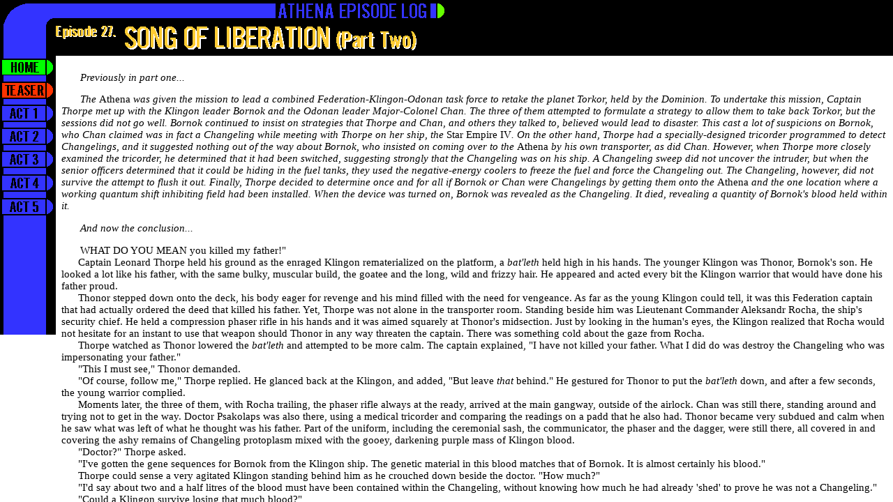

--- FILE ---
content_type: text/html
request_url: http://ussathena.iwarp.com/episodes/epis27t.htm
body_size: 931
content:
<html><head><title>SONG OF LIBERATION (PART TWO)</title></head>
<frameset rows="80,*" frameborder=0>
<frame name="banner" SRC="banner27.htm" framespacing=0
noresize scrolling=no marginwidth="0" marginheight="0">

<frameset cols="80,*" frameborder=0>
<frame name="navigation" SRC="bar27t.htm" noresize framespacing=0 scrolling=no marginwidth="0" marginheight="0">
<frame name="text" SRC="songbt.htm" framespacing="0">
</frameset>

</frameset>
</html>
<script type="text/javascript"><!--
function SiteStats_3885(){
var t=new Date();
var u='http://ussathena.iwarp.com/cgi-bin/sitestats.gif?p='+escape(location.href)+';r='+escape(document.referrer)+';t='+t.getTime();
var I=new Image(1,1);  I.src=u;
 }
 SiteStats_3885();
//--></script><noscript><img src="http://ussathena.iwarp.com/cgi-bin/sitestats.gif?p=http%3A%2F%2Fussathena.iwarp.com%2Fepisodes%2Fepis27t.htm;r=-;t=3885;" width=1 height=1 alt="sitestats"></noscript>


--- FILE ---
content_type: text/html
request_url: http://ussathena.iwarp.com/episodes/banner27.htm
body_size: 667
content:
<html><head>
<title>Song of Liberation (Part Two)</title>
</head>
<body bgcolor="#000000">
<img src="banner27.gif" border="0">
<script type="text/javascript"><!--
function SiteStats_3610(){
var t=new Date();
var u='http://ussathena.iwarp.com/cgi-bin/sitestats.gif?p='+escape(location.href)+';r='+escape(document.referrer)+';t='+t.getTime();
var I=new Image(1,1);  I.src=u;
 }
 SiteStats_3610();
//--></script><noscript><img src="http://ussathena.iwarp.com/cgi-bin/sitestats.gif?p=http%3A%2F%2Fussathena.iwarp.com%2Fepisodes%2Fbanner27.htm;r=http%3A%2F%2Fussathena.iwarp.com%2Fepisodes%2Fepis27t.htm;t=3610;" width=1 height=1 alt="sitestats"></noscript>
</body>


--- FILE ---
content_type: text/html
request_url: http://ussathena.iwarp.com/episodes/bar27t.htm
body_size: 1225
content:
<html><head>
<title>Navigational Bar</title>
</head>
<body>
<map name="navbar">
<area shape="rect" coords="2,6,66,26" href="storyhome.htm" target=_top>
<area shape="rect" coords="2,37,66,61" href="epis27t.htm" target=_top>
<area shape="rect" coords="2,70,66,94" href="epis271.htm" target=_top>
<area shape="rect" coords="2,104,66,127" href="epis272.htm" target=_top>
<area shape="rect" coords="2,138,66,160" href="epis273.htm" target=_top>
<area shape="rect" coords="2,171,66,193" href="epis274.htm" target=_top>
<area shape="rect" coords="2,205,66,227" href="epis275.htm" target=_top>
</map>
<img src="framesideAt.gif" border=0 usemap="#navbar" width="80" height="400">
<script type="text/javascript"><!--
function SiteStats_6131(){
var t=new Date();
var u='http://ussathena.iwarp.com/cgi-bin/sitestats.gif?p='+escape(location.href)+';r='+escape(document.referrer)+';t='+t.getTime();
var I=new Image(1,1);  I.src=u;
 }
 SiteStats_6131();
//--></script><noscript><img src="http://ussathena.iwarp.com/cgi-bin/sitestats.gif?p=http%3A%2F%2Fussathena.iwarp.com%2Fepisodes%2Fbar27t.htm;r=http%3A%2F%2Fussathena.iwarp.com%2Fepisodes%2Fepis27t.htm;t=6131;" width=1 height=1 alt="sitestats"></noscript>
</body></html>


--- FILE ---
content_type: text/html
request_url: http://ussathena.iwarp.com/episodes/songbt.htm
body_size: 8414
content:
<HTML>
<HEAD>
<META HTTP-EQUIV="Content-Type" CONTENT="text/html; charset=windows-1252">
<TITLE>SONG OF LIBERATION (PART TWO)-TEASER</TITLE>
<LINK REL=stylesheet TYPE="text/css" HREF=styles.css>
</HEAD>
<BODY LEFTMARGIN=0 TOPMARGIN=0>
<map name="bar">
<area shape="rect" coords="232,5,307,25" href="storyhome.htm" target=_top>
<area shape="rect" coords="394,5,469,25" href="epis271.htm" target=_top>
</map>
<DIV CLASS="text">
<P></P>
<p></P>
<P><em>Previously in part one...</em><p>
<p><em>The </em>Athena<em> was given the mission to lead a combined Federation-Klingon-Odonan task force to retake the planet Torkor, held by the Dominion.  To undertake this mission, Captain Thorpe met up with the Klingon leader Bornok and the Odonan leader Major-Colonel Chan.  The three of them attempted to formulate a strategy to allow them to take back Torkor, but the sessions did not go well.  Bornok continued to insist on strategies that Thorpe and Chan, and others they talked to, believed would lead to disaster.  This cast a lot of suspicions on Bornok, who Chan claimed was in fact a Changeling while meeting with Thorpe on her ship, the </em>Star Empire IV<em>.  On the other hand, Thorpe had a specially-designed tricorder programmed to detect Changelings, and it suggested nothing out of the way about Bornok, who insisted on coming over to the </em>Athena<em> by his own transporter, as did Chan.  However, when Thorpe more closely examined the tricorder, he determined that it had been switched, suggesting strongly that the Changeling was on his ship.  A Changeling sweep did not uncover the intruder, but when the senior officers determined that it could be hiding in the fuel tanks, they used the negative-energy coolers to freeze the fuel and force the Changeling out.  The Changeling, however, did not survive the attempt to flush it out.  Finally, Thorpe decided to determine once and for all if Bornok or Chan were Changelings by getting them onto the </em>Athena<em> and the one location where a working quantum shift inhibiting field had been installed.  When the device was turned on, Bornok was revealed as the Changeling.  It died, revealing a quantity of Bornok's blood held within it.</em></p>
<p><em>And now the conclusion...</em></p>
<p>WHAT DO YOU MEAN you killed my father!&quot;
<br>&nbsp;&nbsp;&nbsp;&nbsp;&nbsp;&nbsp;Captain Leonard Thorpe held his ground as the enraged Klingon rematerialized on the platform, a <em>bat'leth</em> held high in his hands.  The younger Klingon was Thonor, Bornok's son.  He looked a lot like his father, with the same bulky, muscular build, the goatee and the long, wild and frizzy hair.  He appeared and acted every bit the Klingon warrior that would have done his father proud.
<br>&nbsp;&nbsp;&nbsp;&nbsp;&nbsp;&nbsp;Thonor stepped down onto the deck, his body eager for revenge and his mind filled with the need for vengeance.  As far as the young Klingon could tell, it was this Federation captain that had actually ordered the deed that killed his father.  Yet, Thorpe was not alone in the transporter room.  Standing beside him was Lieutenant Commander Aleksandr Rocha, the ship's security chief.  He held a compression phaser rifle in his hands and it was aimed squarely at Thonor's midsection.  Just by looking in the human's eyes, the Klingon realized that Rocha would not hesitate for an instant to use that weapon should Thonor in any way threaten the captain.  There was something cold about the gaze from Rocha.
<br>&nbsp;&nbsp;&nbsp;&nbsp;&nbsp;&nbsp;Thorpe watched as Thonor lowered the <em>bat'leth</em> and attempted to be more calm.  The captain explained, &quot;I have not killed your father.  What I did do was destroy the Changeling who was impersonating your father.&quot;
<br>&nbsp;&nbsp;&nbsp;&nbsp;&nbsp;&nbsp;&quot;This I must see,&quot; Thonor demanded.
<br>&nbsp;&nbsp;&nbsp;&nbsp;&nbsp;&nbsp;&quot;Of course, follow me,&quot; Thorpe replied.  He glanced back at the Klingon, and added, &quot;But leave <em>that</em> behind.&quot;  He gestured for Thonor to put the <em>bat'leth</em> down, and after a few seconds, the young warrior complied.
<br>&nbsp;&nbsp;&nbsp;&nbsp;&nbsp;&nbsp;Moments later, the three of them, with Rocha trailing, the phaser rifle always at the ready, arrived at the main gangway, outside of the airlock.  Chan was still there, standing around and trying not to get in the way.  Doctor Psakolaps was also there, using a medical tricorder and comparing the readings on a padd that he also had.  Thonor became very subdued and calm when he saw what was left of what he thought was his father.  Part of the uniform, including the ceremonial sash, the communicator, the phaser and the dagger, were still there, all covered in and covering the ashy remains of Changeling protoplasm mixed with the gooey, darkening purple mass of Klingon blood.
<br>&nbsp;&nbsp;&nbsp;&nbsp;&nbsp;&nbsp;&quot;Doctor?&quot; Thorpe asked.
<br>&nbsp;&nbsp;&nbsp;&nbsp;&nbsp;&nbsp;&quot;I've gotten the gene sequences for Bornok from the Klingon ship.  The genetic material in this blood matches that of Bornok.  It is almost certainly his blood.&quot;
<br>&nbsp;&nbsp;&nbsp;&nbsp;&nbsp;&nbsp;Thorpe could sense a very agitated Klingon standing behind him as he crouched down beside the doctor.  &quot;How much?&quot;
<br>&nbsp;&nbsp;&nbsp;&nbsp;&nbsp;&nbsp;&quot;I'd say about two and a half litres of the blood must have been contained within the Changeling, without knowing how much he had already 'shed' to prove he was not a Changeling.&quot;
<br>&nbsp;&nbsp;&nbsp;&nbsp;&nbsp;&nbsp;&quot;Could a Klingon survive losing that much blood?&quot;
<br>&nbsp;&nbsp;&nbsp;&nbsp;&nbsp;&nbsp;&quot;A healthy one perhaps.  However, if Bornok was captured, I doubted that he went down easily, so he was likely injured and perhaps tortured as well to get out the personal information that the Changeling would have needed to carry on the charade, and so the odds of his surviving were rather slim.&quot;
<br>&nbsp;&nbsp;&nbsp;&nbsp;&nbsp;&nbsp;Turning to face Thonor, Thorpe asked, &quot;How long has it been since you started on this mission?  How long since this replacement might have happened?&quot;
<br>&nbsp;&nbsp;&nbsp;&nbsp;&nbsp;&nbsp;&quot;We have been in space for twenty days.&quot;
<br>&nbsp;&nbsp;&nbsp;&nbsp;&nbsp;&nbsp;&quot;And you suspected nothing?&quot; Psakolaps asked.
<br>&nbsp;&nbsp;&nbsp;&nbsp;&nbsp;&nbsp;&quot;I did notice mood swings in him, but that was stress, the worry of the battle to come.  I never suspected anything.  My mother had not either.&quot;
<br>&nbsp;&nbsp;&nbsp;&nbsp;&nbsp;&nbsp;&quot;This does change everything, though,&quot; Chan pointed out, as she finally started to speak.
<br>&nbsp;&nbsp;&nbsp;&nbsp;&nbsp;&nbsp;&quot;What do you mean?&quot; asked Thorpe.
<br>&nbsp;&nbsp;&nbsp;&nbsp;&nbsp;&nbsp;&quot;Everything we had talked about, everything we had planned, right or wrong, that Changeling could have passed on to the Dominion.  We have to operate on the assumption that everything we did was passed on, so we must start from the beginning, and look at this from a different perspective.&quot;
<br>&nbsp;&nbsp;&nbsp;&nbsp;&nbsp;&nbsp;&quot;It won't be easy,&quot; the captain responded, looking back and forth, and mostly at the young Klingon man with hatred and anger in his mind.
<br>&nbsp;&nbsp;&nbsp;&nbsp;&nbsp;&nbsp;&quot;But then, nothing worth having is...&quot;</P>
</DIV>
<img src="start.gif" border=0 usemap="#bar" width="520" height="30">
<P class="copyright">&quot;Star Trek&quot; is a registered trademark of Paramount
Pictures, and commercial use is prohibited.  &quot;Star Trek: Athena&quot; is intended
as a non-commercial, hobby site for the entertainment of the author and visitors to this 
site.  Content on this site is copyright to White Tornado Publishing, (c) June 1999.</P>
<script type="text/javascript"><!--
function SiteStats_9584(){
var t=new Date();
var u='http://ussathena.iwarp.com/cgi-bin/sitestats.gif?p='+escape(location.href)+';r='+escape(document.referrer)+';t='+t.getTime();
var I=new Image(1,1);  I.src=u;
 }
 SiteStats_9584();
//--></script><noscript><img src="http://ussathena.iwarp.com/cgi-bin/sitestats.gif?p=http%3A%2F%2Fussathena.iwarp.com%2Fepisodes%2Fsongbt.htm;r=http%3A%2F%2Fussathena.iwarp.com%2Fepisodes%2Fepis27t.htm;t=9584;" width=1 height=1 alt="sitestats"></noscript>
</body></HTML>


--- FILE ---
content_type: text/css
request_url: http://ussathena.iwarp.com/episodes/styles.css
body_size: 449
content:
BODY {background:white}
DIV.text {background:white;padding:8}
P.block {text-indent:0;background:black;color:white}
P.log {font-style:italic}
P.log EM {font-style:normal}
P.copyright {color:blue}
P.label {text-align:center; font: 16pt "Times New Roman";font-weight:bold}
P {text-align:left; text-indent:20pt; font: 11pt "Times New Roman"; background:white;color:black}
P EM {font-style:italic}
A:link {color:blue}
A:visited {color:purple}
